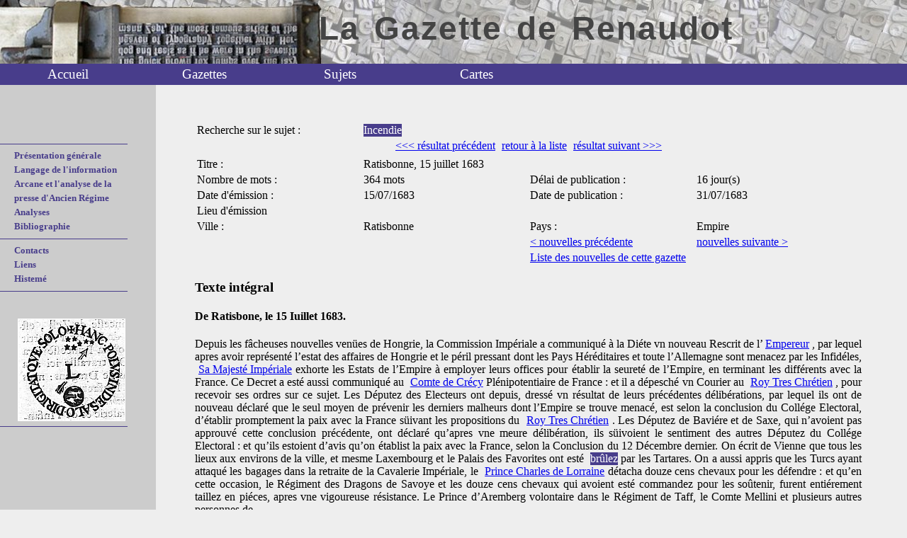

--- FILE ---
content_type: text/html
request_url: https://mrsh.unicaen.fr/gazette_renaudot/consult-nouvelle-sj-1425-49.html
body_size: 2991
content:
<!DOCTYPE html PUBLIC "-//W3C//DTD XHTML 1.0 Transitional//EN" "http://www.w3.org/TR/xhtml1/DTD/xhtml1-transitional.dtd">
<html xmlns="http://www.w3.org/1999/xhtml">
 <head>
  <meta charset="utf-8"/>
  <meta content="width=device-width" name="viewport"/>
  <link href="style.css" rel="stylesheet" type="text/css"/>
  <title>
   La Gazette de Renaudot
  </title>
  <meta content="gazette de renaudot" name="Keywords"/>
  <script src="fct.js">
  </script>
  <script language="JavaScript">
   function Expand(obj) {
if (!obj) return;
while(obj && obj.className.indexOf("expandbox" )==-1) obj = obj.parentNode;
if (!obj) return;
var x=obj.className;
x = (x.match(/\bexpandbox\b/)) ? x.replace("expandbox","expandbox_opened" ) :  x.replace("expandbox_opened","expandbox" );
obj.className=x;
}
  </script>
 </head>
 <body>
  <div id="top">
   <h1>
    La Gazette de Renaudot
   </h1>
  </div>
  <div id="menu">
   <ul>
    <li class="plein">
     <a href="index.html">
      Accueil
     </a>
    </li>
    <li class="plein">
     <a href="gazettes.html">
      Gazettes
     </a>
    </li>
    <li class="plein">
     <a href="sujet.html">
      Sujets
     </a>
    </li>
    <li class="plein">
     <a href="rech_index.html">
      Index
     </a>
    </li>
    <li class="plein">
     <a href="nouvelles.html">
      Nouvelles
     </a>
    </li>
    <li class="plein">
     <a href="cartes.html">
      Cartes
     </a>
    </li>
   </ul>
  </div>
  <div id="center">
   <div id="left">
    <div id="sidebar">
     ﻿
     <hr/>
     <ul>
      <li>
       <a class="c1" href="presentation.html">
        Présentation générale
       </a>
      </li>
      <li>
       <a class="c1" href="languagedesnouvelles.html">
        Langage de l'information
       </a>
      </li>
      <li>
       <a class="c1" href="arcane.html">
        Arcane et l'analyse de la presse d'Ancien Régime
       </a>
      </li>
      <li>
       <a class="c1" href="etude_cas.html">
        Analyses
       </a>
      </li>
      <li>
       <a class="c1" href="bibliographie.html">
        Bibliographie
       </a>
      </li>
     </ul>
     <hr/>
     <ul>
      <li>
       <a class="c1" href="contacts.html">
        Contacts
       </a>
      </li>
      <li>
       <a class="c1" href="liens.html">
        Liens
       </a>
      </li>
      <li>
       <a class="c11" href="https://histeme.unicaen.fr/" target="_blank">
        Histemé
       </a>
      </li>
     </ul>
     <hr/>
     <br/>
     <br/>
     <script>
      banniere();
     </script>
     <br/>
     <hr/>
    </div>
   </div>
  </div>
  <div id="right">
   <table border="0" width="100%">
    <tr>
     <td>
      Recherche sur le sujet :
     </td>
     <td colspan="3">
      <a class="titre2" href="detail-index-49.html">
       Incendie
      </a>
     </td>
    </tr>
    <tr>
     <td>
     </td>
     <td align="center" colspan="2">
      <a href="consult-nouvelle-sj-783-49.html">
       &lt;&lt;&lt; résultat précédent
      </a>
      <a href="detail-index-49.html">
       retour à la liste
      </a>
      <a href="consult-nouvelle-sj-1926-49.html">
       résultat suivant &gt;&gt;&gt;
      </a>
     </td>
     <td>
     </td>
    </tr>
    <tr>
     <td colspan="4">
     </td>
    </tr>
    <tr>
     <td>
      Titre :
     </td>
     <td colspan="3">
      Ratisbonne, 15 juillet 1683
     </td>
    </tr>
    <tr>
     <td width="25%">
      Nombre de mots :
     </td>
     <td width="25%">
      364 mots
     </td>
     <td width="25%">
      Délai de publication :
     </td>
     <td width="25%">
      16 jour(s)
     </td>
    </tr>
    <tr>
     <td>
      Date d'émission :
     </td>
     <td>
      15/07/1683
     </td>
     <td>
      Date de publication :
     </td>
     <td>
      31/07/1683
     </td>
    </tr>
    <tr>
     <td>
      Lieu d'émission
     </td>
     <td colspan="3">
     </td>
    </tr>
    <tr>
     <td>
      Ville :
     </td>
     <td>
      Ratisbonne
     </td>
     <td>
      Pays :
     </td>
     <td>
      Empire
     </td>
    </tr>
    <tr>
     <td colspan="2">
     </td>
     <td>
      <a href="consult-nouvelle-1804.html">
       &lt; nouvelles précédente
      </a>
     </td>
     <td>
      <a href="consult-nouvelle-249.html">
       nouvelles suivante &gt;
      </a>
     </td>
    </tr>
    <tr>
     <td colspan="2">
     </td>
     <td colspan="2">
      <div class="expandbox">
       <a href="consult-nouvelle-sj-1425-49.html#" onclick="Expand(this); return false;">
        Liste des nouvelles de cette gazette
       </a>
       <p class="expand">
        <a href="consult-nouvelle-1160.html">
         Naples, 29 juin 1683
        </a>
        <br/>
        <a href="consult-nouvelle-1690.html">
         Stockholm, 30 juin 1683
        </a>
        <br/>
        <a href="consult-nouvelle-1528.html">
         Rome, 6 juillet 1683
        </a>
        <br/>
        <a href="consult-nouvelle-852.html">
         Livourne, 7 juillet 1683
        </a>
        <br/>
        <a href="consult-nouvelle-1926.html">
         Venise, 10 juillet 1683
        </a>
        <br/>
        <a href="consult-nouvelle-783.html">
         Lintz, 11 juin 1683
        </a>
        <br/>
        <a href="consult-nouvelle-2140.html">
         Vienne, 11 juillet 1683
        </a>
        <br/>
        <a href="consult-nouvelle-117.html">
         Collioure, 11 juillet 1683
        </a>
        <br/>
        <a href="consult-nouvelle-1804.html">
         Varsovie, 12 juillet 1683
        </a>
        <br/>
        <a href="consult-nouvelle-1425.html">
         Ratisbonne, 15 juillet 1683
        </a>
        <br/>
        <a href="consult-nouvelle-249.html">
         Copenhague, 18 juillet 1683
        </a>
        <br/>
        <a href="consult-nouvelle-519.html">
         Hambourg, 20 juillet 1683
        </a>
        <br/>
        <a href="consult-nouvelle-144.html">
         Cologne, 22 juillet 1683
        </a>
        <br/>
        <a href="consult-nouvelle-911.html">
         Londres, 26 juillet 1683
        </a>
        <br/>
        <a href="consult-nouvelle-1255.html">
         Paris, 31 juillet 1683
        </a>
        <br/>
       </p>
      </div>
     </td>
    </tr>
   </table>
   <h3>
    Texte intégral
   </h3>
   <div align="justify">
    <h4>
     De Ratisbone, le 15 Iuillet 1683.
     <br/>
    </h4>
    Depuis les fâcheuses nouvelles venües de Hongrie, la Commission Impériale a communiqué à la Diéte vn nouveau Rescrit de l’
    <a href="detail-index-931.html" title="     Léopold 1er de Habsbourg, empereur (1658-1705)
">
     Empereur
    </a>
    , par lequel apres avoir représenté l’estat des affaires de Hongrie et le péril pressant dont les Pays Héréditaires et toute l’Allemagne sont menacez par les Infidéles,
    <a href="detail-index-931.html" title="     Léopold 1er de Habsbourg, empereur (1658-1705)
">
     Sa Majesté Impériale
    </a>
    exhorte les Estats de l’Empire à employer leurs offices pour établir la seureté de l’Empire, en terminant les différents avec la France. Ce Decret a esté aussi communiqué au
    <a href="detail-index-1148.html" title="     Verjus Louis de, comte de Crécy (1629-1709), élu à l'Académie française en 1679
">
     Comte de Crécy
    </a>
    Plénipotentiaire de France : et il a dépesché vn Courier au
    <a href="detail-index-951.html" title="     Louis XIV
">
     Roy Tres Chrétien
    </a>
    , pour recevoir ses ordres sur ce sujet. Les Députez des Electeurs ont depuis, dressé vn résultat de leurs précédentes délibérations, par lequel ils ont de nouveau déclaré que le seul moyen de prévenir les derniers malheurs dont l’Empire se trouve menacé, est selon la conclusion du Collége Electoral, d’établir promptement la paix avec la France süivant les propositions du
    <a href="detail-index-951.html" title="     Louis XIV
">
     Roy Tres Chrétien
    </a>
    . Les Députez de Baviére et de Saxe, qui n’avoient pas approuvé cette conclusion précédente, ont déclaré qu’apres vne meure délibération, ils süivoient le sentiment des autres Députez du Collége Electoral : et qu’ils estoient d’avis qu’on établist la paix avec la France, selon la Conclusion du 12 Décembre dernier. On écrit de Vienne que tous les lieux aux environs de la ville, et mesme Laxembourg et le Palais des Favorites ont esté
    <a class="titre2" href="detail-index-49.html" title="     Incendie
">
     brûlez
    </a>
    par les Tartares. On a aussi appris que les Turcs ayant attaqué les bagages dans la retraite de la Cavalerie Impériale, le
    <a href="detail-index-944.html" title="     Charles V Léopold, duc de Lorraine (1643-1690)
">
     Prince Charles de Lorraine
    </a>
    détacha douze cens chevaux pour les défendre : et qu’en cette occasion, le Régiment des Dragons de Savoye et les douze cens chevaux qui avoient esté commandez pour les soûtenir, furent entiérement taillez en piéces, apres vne vigoureuse résistance. Le Prince d’Aremberg volontaire dans le Régiment de Taff, le Comte Mellini et plusieurs autres personnes de
    <br/>
    qualité y ont esté tüez. Le Général Major Gondola, le Général Rabata et vn grand nombre d’autres y furent blessez. Le Chevalier de Savoye reçeut plusieurs coups, et fut foulé aux pieds des chevaux : et il est mort de ses blesseures. On dit que le Comte Palfi a aussi esté tüé.
    <br/>
   </div>
   <h3>
    Image(s)
   </h3>
   <img alt="" src="img/110/357/1350/1915/1683-197.jpg" width="800px"/>
   <img alt="" src="img/1634/5/1618/468/1683-197.jpg" width="800px"/>
  </div>
 </body>
</html>


--- FILE ---
content_type: text/css
request_url: https://mrsh.unicaen.fr/gazette_renaudot/style.css
body_size: 1687
content:
/* CSS Document */


html,body {
    margin:0;
    padding:0;
    height: 100%;
}

.imgslg{
    margin:0;
    margin-left:25px;
    padding:1px;
    background-color:#FFFFFF;
    
}

.expo {
    vertical-align:40%;
    font-size:10px;
    line-height:15px;
}

body {
    background-color:#eeeeee ;
}

#top {
    height: 105px;
    width: 100%;
    background-image:url(images/header.jpg);
    position:absolute;
    top:0;
    margin:0;
    padding:0px;
    z-index:30;
}

#top h1 {
    left:450px;
    top:15px;
    z-index:1;
    position:relative;
    font-size : 46px;
    margin: 0;
    padding:0;
    font-family: "Adobe Caslon Pro", "Lucida Calligraphy", Verdana, Arial;
    line-height:50px;
    vertical-align:top;
    background-color:none;
    word-spacing:5px;
    color:#444444;
    letter-spacing:2px;
    width:700px;
}

#left {
    width: 220px;
    height: 100%;
    position:absolute;
    top:105px;
    padding:0;
    margin:0;
    padding-top:75px;
    z-index:15;
    left: 0;
    background:none;
    background-color:#CCCCCC ;	
}

#right {
    height:auto;
    width:auto;
    position:absolute;
    top:97px;
    padding-left:75px;
    padding-right:5%;
    left:200px;
    margin-left:0px;
    z-index:5;
    margin-top: 0;
    margin-right: 0;
    margin-bottom: 0;
    padding-top: 75px;
    padding-bottom: 0;	
    overflow:hidden;
    background:none;

}


#r_all {
    height:auto;
    width:100%;
    position:absolute;
    top:97px;
    padding-left:0px;
    padding-right:0px;
    left:0px;
    margin-left:0px;
    z-index:5;
    margin-top: 0;
    margin-left:0px;
    margin-right: 0px;
    margin-bottom: 0;
    padding-top: 75px;
    padding-bottom: 0;	
    overflow:hidden;
    background:none;
}	

#menu{
    position:absolute;
    top:90px;
    background-color:#483D8B;
    width:100%;
    height:30px;
    padding:0;
    margin:0;
    text-align: left;
    list-style: none;
    z-index: 40;
}


#menu li {
    font-size:1.2em;
    color: #FFFFFF;
    list-style-image: none;
    text-decoration: none;
    list-style-type: none;
    padding: 0;
    margin: 0;
    font-weight: normal;
    height:30px;
    line-height:30px;
    float: left ;
    border: 0;
    width:18%;
    text-align: center ;
}

#menu li:nth-of-type(4), #menu li:nth-of-type(5) {
    display:none;    
}

#menu ul {
    list-style-type: none;
    text-decoration: none;
    margin: 0;
    padding: 0;
}

#menu li.vide {
    width:160px;
}

#menu li.plein {
    width:15%;

}

#menu li.plein:hover a {
    background-color:white;
    color:#483D8B;
}

#menu li a {
    display: block ;
    color: #FFFFFF;
    text-decoration: none;
    padding:0;
}

#menu li a:hover {
    color: #FFFFFF;
    padding:0;
}

#menu li a:visited {
    color: #FFFFFF;
    padding:0;
}


div#sidebar {
    position:relative;
    left: 0px;
    top: 0;
    width:180px;
    height:100%;
    color:#483D8B;
    font-size : 13px;
    text-align: left;
    font-weight: bold;
}

div#sidebar hr {
    /*color:#F09415;*/
    color:#483D8B;
    background-color:#483D8B;
    border-color:#483D8B;
    height: 1px;
    border: 0;
}


div#sidebar a {
    text-decoration:none;
}	 

div#sidebar ul li.sousmenu:hover ul {
    display:block;
    background-color:#FFFFFF;
}

div#sidebar ul {
    padding: 0;
    list-style: none;
    margin: 0;
}

div#sidebar ul li {
    padding-left: 20px;
    margin:0;
    line-height: 20px;
    position:relative;
}

div#sidebar ul ul.courte {
    position: absolute;
    top: 0;
    width:50px;
    left: 180px;
    display:none;
}

div#sidebar li a:link{ 
/*    font-size : 13px; */
    text-align: left;
    font-weight: bold;
    color:#483D8B;
}

div#sidebar li a:visited{ 
/*    font-size : 13px; */
    text-align: left;
    font-weight: bold;
    color:#483D8B;		
}

div#sidebar ul li:hover{ 
    /* font-size : 18px; */
    text-align: left;
    font-weight: bolder;
    color:#FFFFFF; 	
    text-decoration:none;
    background-color:#483D8B;
}

div#sidebar ul li:hover a.c1 { 
    /* font-size : 18px; */
    text-align: left;
    font-weight: bolder;
    color:#FFFFFF;
    text-decoration:none;
    /*background-color:#F09415;*/
    background-color:#483D8B;
}


div#sidebar ul li:hover a.c11 { 
/*    font-size : 28px; */
    text-align: left;
    font-weight: bolder;
    color:#FFFFFF;
    text-decoration:none;
    /*background-color:#F09415;*/
    /* background-image:url(images/logo.gif); */
    /* padding-left:50px; */
    /* background-repeat:no-repeat; */
}


div#sidebar ul li.sousmenu:hover ul li:hover a.c2 { 
/*    font-size : 15px;*/
    text-align: left;
    font-weight: bolder;
    color:#FFFFFF; 	
    text-decoration:none;
    /*background-color:#F09415;*/
    background-color:##483D8B;

}

div#sidebar p.bottom { 
    text-align: right;
    font-weight: bolder;
}

div#sidebar p.titre { 
    text-align: left;
    font-size : 18px;
    margin-bottom:2px;
    margin-top:2px;
    margin-left:10px;
    font-weight: bolder;
}



div#sidebar ul ul.longue {
    position: absolute;
    top: 0;
    width:550px;
    left: 260px;
    display:none;
    /*	background-color:gray;*/
}	






/***********************display none***********************/

div#extra {
    display:none;
}

div#a1683 {
    display:none;
}
div#a1685 {
    display:none;
}
div#a1689 {
    display:none;
}
div#a1683-01 {
    display:none;
}
div#a1683-02 {
    display:none;
}
div#a1683-03 {
    display:none;
}
div#a1683-04 {
    display:none;
}
div#a1683-05 {
    display:none;
}
div#a1683-06 {
    display:none;
}
div#a1683-07 {
    display:none;
}
div#a1683-08 {
    display:none;
}
div#a1683-09 {
    display:none;
}
div#a1683-10 {
    display:none;
}
div#a1683-11 {
    display:none;
}
div#a1683-12 {
    display:none;
}
div#a1685-01 {
    display:none;
}
div#a1685-02 {
    display:none;
}
div#a1685-03 {
    display:none;
}
div#a1685-04 {
    display:none;
}
div#a1685-05 {
    display:none;
}
div#a1685-06 {
    display:none;
}
div#a1685-07 {
    display:none;
}
div#a1685-08 {
    display:none;
}
div#a1685-09 {
    display:none;
}
div#a1685-10 {
    display:none;
}
div#a1685-11 {
    display:none;
}
div#a1685-12 {
    display:none;
}
div#a1689-01 {
    display:none;
}
div#a1689-02 {
    display:none;
}
div#a1689-03 {
    display:none;
}
div#a1689-04 {
    display:none;
}
div#a1689-05 {
    display:none;
}
div#a1689-06 {
    display:none;
}
div#a1689-07 {
    display:none;
}
div#a1689-08 {
    display:none;
}
div#a1689-09 {
    display:none;
}
div#a1689-10 {
    display:none;
}
div#a1689-11 {
    display:none;
}
div#a1689-12 {
    display:none;
}
/**************** div right ****************************/


div#right.txt  p{
    text-indent:20px;
    font-size : 16px;
    text-align : justify; 
    line-height:25px;
}

div#right.txt  h1{
    font-size : 24px;
    text-align : justify;
}

div#right.txt  h2{
    font-size : 20px;
    text-align : justify;
}

div#right.txt  p.auteur{
    font-size : 18px;
    text-align : right;
    line-height:25px;
}

div#right.txt  li.cl1{
    font-size : 16px;
    text-align : justify;
    line-height:25px;
}

div#right.txt  p.noindent{
    text-indent:0;
}

div#right.txt  p.sommaire{
    font-size : 15px;
    text-align :right;
    line-height:20px;
    text-indent:0;
}

div#right a {
  display:inline-block;
}

div#right a + a {
  margin-left:5px;
}

/**********Gazette visible *****************/
.expandbox .expand {display:none;}
/********* div  pour la carte *********/
div#mapdiv {
    
    width:650px;
    height:550px;
} 

div#bloc {
    overflow-y : scroll;
    align:left;
    width:250px;
    height:550px;
    background:#483D8B;
    color:#FFFFFF;
    border-style:solid;
    border-width:1;
    border-color:#000000;
    font-family:Arial;
    font-size:12px;
    padding-left:5px;
} 

div#bloc a:link {color: #FFFFFF; text-decoration: none}
div#bloc a:visited {color: #FFFFFF; text-decoration: none}
div#bloc a:hover {color: #FFFFFF; text-decoration: none}
/************** bibliographie ***************/
ul.biblio li{
    margin-bottom:5px;
}
/************** sujet ***************/

a.titre {
    background-color:#483D8B;
    color:#FFFFFF;
    font-family:Arial;
    font-size:16px;
    padding:5px;
}
a.titre:link {color: #FFFFFF; text-decoration: none}
a.titre:visited {color: #FFFFFF; text-decoration: none}
a.titre:hover {color: #FFFFFF; text-decoration: none}
a.titre2 {
    background-color:#483D8B;
    color:#FFFFFF;
}
a.titre2:link {color: #FFFFFF; text-decoration: none}
a.titre2:visited {color: #FFFFFF; text-decoration: none}
a.titre2:hover {color: #FFFFFF; text-decoration: none}


--- FILE ---
content_type: text/javascript
request_url: https://mrsh.unicaen.fr/gazette_renaudot/fct.js
body_size: 67
content:
var urlimg= "images_g/";


function banniere()
{
var numImage = Math.round(Math.random()*7)+1;

document.write('<img class=imgslg src="'+urlimg+ numImage + '.jpg"  border="0" />');


}